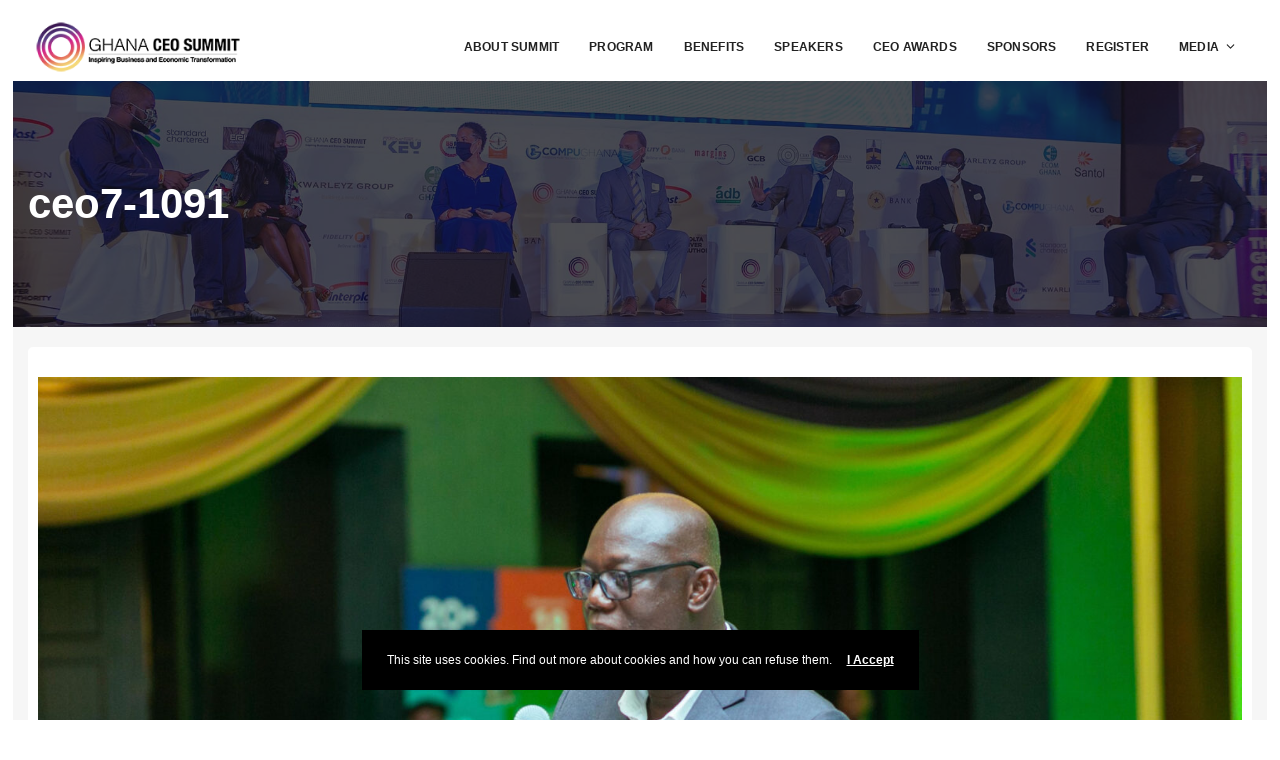

--- FILE ---
content_type: text/css
request_url: https://ghanaceosummit.com/wp-content/themes/eventchamp/include/assets/css/woocommerce.min.css?ver=6.9
body_size: 2659
content:
.woocommerce div.product form.cart{display:flex}.woocommerce #content table.cart td.actions .coupon,.woocommerce table.cart td.actions .coupon,.woocommerce-page #content table.cart td.actions .coupon,.woocommerce-page table.cart td.actions .coupon{display:flex}.woocommerce form .form-row{display:block}.woocommerce .widget_price_filter .price_slider_wrapper .ui-widget-content{background:#f6f6f6}.woocommerce .single-content-wrapper h1.page-title{display:none}.woocommerce ul.products{-ms-flex-align:start;align-items:start;-ms-flex-pack:justify;justify-content:space-between;display:-ms-flexbox;display:flex;-ms-flex-wrap:wrap;flex-wrap:wrap;margin:0 -15px -30px}.woocommerce ul.products li.product,.woocommerce-page ul.products li.product{float:none;margin:0;padding:0 15px 30px}.woocommerce ul.products.columns-5>li.product,.woocommerce.columns-5 ul.products>li.product{width:25%}.woocommerce ul.products.columns-4>li.product,.woocommerce.columns-4 ul.products>li.product{width:25%}.woocommerce ul.products.columns-3>li.product,.woocommerce.columns-3 ul.products>li.product{width:33.33333333333333%}.woocommerce ul.products.columns-2>li.product,.woocommerce.columns-2 ul.products>li.product{width:50%}.woocommerce ul.products>li.product{width:100%}.woocommerce .woocommerce-ordering{margin:0 0 30px}.woocommerce ul.products li.product a img,.woocommerce ul.products li.product a:visited img{margin-bottom:20px}.woocommerce ul.products li.product .woocommerce-loop-category__title,.woocommerce ul.products li.product .woocommerce-loop-product__title,.woocommerce ul.products li.product h3{font-size:1.462rem;font-weight:800;text-transform:uppercase;margin-bottom:10px;padding:0}.woocommerce div.product p.price,.woocommerce div.product span.price,.woocommerce ul.products li.product .price{font-size:1.692rem;line-height:1.692rem;font-weight:800;text-transform:uppercase}.woocommerce div.product p.price del,.woocommerce div.product span.price ins,.woocommerce ul.products li.product .price del,.woocommerce ul.products li.product .price ins{display:inline-block}.woocommerce ul.products li.product .price ins{margin-left:5px}.woocommerce span.onsale{height:auto;line-height:normal;width:75px;padding:13px;text-transform:uppercase}.woocommerce ul.products li.product .onsale{margin:0;top:0;left:15px;border-radius:0}.woocommerce span.onsale{margin:-15px 0 0 -15px}.woocommerce .star-rating{width:6.3em;color:#666}.woocommerce .products .star-rating{margin-bottom:10px}.woocommerce .star-rating span::before,.woocommerce .star-rating::before{letter-spacing:2px}.woocommerce .star-rating::before{color:#eee}.woocommerce div.product div.images .flex-control-thumbs{margin:15px -7px 0}.woocommerce div.product div.images .flex-control-thumbs li{padding:0 7px}.woocommerce div.product .product_title{margin:-9px 0 8px;text-transform:uppercase;font-size:2.385rem;font-weight:800}.woocommerce .quantity .qty{width:70px;padding:15px}.woocommerce div.product p.price{font-size:2.308rem;line-height:2.308rem;margin-bottom:20px}.woocommerce div.product div.summary .woocommerce-review-link{display:none}.woocommerce div.product .woocommerce-product-rating{margin-bottom:18px}.woocommerce div.product form.cart .button{padding-top:16px;padding-bottom:16px}.woocommerce div.product .woocommerce-tabs ul.tabs{padding:0;margin:0 0 45px}.woocommerce div.product .woocommerce-tabs ul.tabs li{display:inline-block;margin:0 20px 0 0;font-size:1rem;font-weight:600;text-transform:uppercase;border:2px solid #eee;border-radius:0;background:0 0;padding:0}.woocommerce div.product .woocommerce-tabs ul.tabs li:last-child{margin-right:0}.woocommerce div.product .woocommerce-tabs ul.tabs li::after,.woocommerce div.product .woocommerce-tabs ul.tabs li::before,.woocommerce div.product .woocommerce-tabs ul.tabs::before{display:none}.woocommerce div.product .woocommerce-tabs ul.tabs li a,.woocommerce div.product .woocommerce-tabs ul.tabs li a:visited{background:0 0;display:block;padding:11px 20px;border-radius:0}.woocommerce div.product .woocommerce-tabs .panel{margin-bottom:60px}.woocommerce div.product div.images,.woocommerce div.product div.summary{margin-bottom:60px}.woocommerce div.product .comment-reply-title,.woocommerce div.product h2,.woocommerce h2,.woocommerce h3{font-size:2.154rem;line-height:2.154rem;font-weight:800;text-transform:uppercase;margin:0 0 25px;padding:0;color:#4a4a4a;display:block}.woocommerce h3{font-size:1.923rem;line-height:1.923rem}.woocommerce div.product .product_meta>span{display:block}.woocommerce #reviews #review_form_wrapper{margin-top:60px}.woocommerce #reviews #comments ol.commentlist{margin:0;width:100%;background:0 0;list-style:none;padding:0}.woocommerce #reviews #comments ol.commentlist li{padding:0;margin:0 0 30px;border:0;position:relative;background:0;border:0}.woocommerce #reviews #comments ol.commentlist li .description p:last-child{padding:0;margin:0}.woocommerce #reviews #comments ol.commentlist li img.avatar{padding:0;width:60px;border:0;background:0 0;border:0}.woocommerce #reviews #comments ol.commentlist li .comment-text{margin:0;width:calc(100% - 75px);float:right;border-radius:0;border:1px solid #eee;padding:20px}.woocommerce div.product div.images .flex-control-thumbs li img,.woocommerce div.product div.images img{-webkit-transition:.3s;-moz-transition:.3s;-o-transition:.3s;-ms-transition:.3s;transition:.3s}.woocommerce nav.woocommerce-pagination{text-align:center;margin-top:30px}.woocommerce nav.woocommerce-pagination ul{list-style:none;padding:0;margin:0;border:0;white-space:inherit}.woocommerce nav.woocommerce-pagination ul li{display:inline-block;float:none;padding:0;margin:0 11px 0 0;border:0;overflow:visible}.woocommerce nav.woocommerce-pagination ul li:last-child{margin-right:0}.woocommerce nav.woocommerce-pagination ul li a,.woocommerce nav.woocommerce-pagination ul li a:visited,.woocommerce nav.woocommerce-pagination ul li span.current{display:block;border:2px solid #666;padding:15px 20px;text-transform:uppercase;font-size:1rem;font-weight:600;border-radius:5px}.woocommerce #respond input#submit.loading::after,.woocommerce a.button.loading::after,.woocommerce button.button.loading::after,.woocommerce input.button.loading::after{top:13px}.woocomemrce table thead th,.woocommerce table,.woocommerce table td,.woocommerce table th,.woocommerce table.shop_table,.woocommerce table.shop_table td,.woocommerce table.shop_table th{border:1px solid #eee;padding:22.75px 20px}.woocommerce table,.woocommerce table.shop_table{padding:0}#add_payment_method table.cart td.actions .coupon .input-text,.woocommerce-cart table.cart td.actions .coupon .input-text,.woocommerce-checkout table.cart td.actions .coupon .input-text{display:inline-block;width:130px}.woocommerce #respond input#submit.disabled,.woocommerce #respond input#submit.disabled:hover,.woocommerce #respond input#submit:disabled,.woocommerce #respond input#submit:disabled:hover,.woocommerce #respond input#submit:disabled[disabled],.woocommerce #respond input#submit:disabled[disabled]:hover,.woocommerce a.button.disabled,.woocommerce a.button.disabled:hover,.woocommerce a.button:disabled,.woocommerce a.button:disabled:hover,.woocommerce a.button:disabled[disabled],.woocommerce a.button:disabled[disabled]:hover,.woocommerce button.button.disabled,.woocommerce button.button.disabled:hover,.woocommerce button.button:disabled,.woocommerce button.button:disabled:hover,.woocommerce button.button:disabled[disabled],.woocommerce button.button:disabled[disabled]:hover,.woocommerce input.button.disabled,.woocommerce input.button.disabled:hover,.woocommerce input.button:disabled,.woocommerce input.button:disabled:hover,.woocommerce input.button:disabled[disabled],.woocommerce input.button:disabled[disabled]:hover{color:#fff}#add_payment_method table.cart input,.woocommerce #respond input#submit.disabled,.woocommerce #respond input#submit:disabled,.woocommerce #respond input#submit:disabled[disabled],.woocommerce a.button.disabled,.woocommerce a.button:disabled,.woocommerce a.button:disabled[disabled],.woocommerce button.button.disabled,.woocommerce button.button:disabled,.woocommerce button.button:disabled[disabled],.woocommerce input.button.disabled,.woocommerce input.button:disabled,.woocommerce input.button:disabled[disabled],.woocommerce-cart table.cart input,.woocommerce-checkout table.cart input{margin:0;vertical-align:middle;line-height:1rem;padding:19px 30px}.woocommerce table.shop_table{margin:0 0 60px;width:100%;border-collapse:collapse;border-radius:0}#add_payment_method .cart-collaterals .cart_totals table,.woocommerce-cart .cart-collaterals .cart_totals table,.woocommerce-checkout .cart-collaterals .cart_totals table{border-collapse:collapse;margin:0 0 15px;padding:0}.woocommerce-error,.woocommerce-info,.woocommerce-message{border-top:2px solid #eee;list-style:none;padding:19px 48px;background:#f9f9f9;-ms-flex-align:center;align-items:center;-ms-flex-pack:justify;justify-content:space-between;display:-ms-flexbox;display:flex;margin-bottom:45px}.woocommerce-error>a,.woocommerce-error>a:visited,.woocommerce-info>a,.woocommerce-info>a:visited,.woocommerce-message>a,.woocommerce-message>a:visited{-webkit-box-ordinal-group:2;-webkit-order:2;-ms-flex-order:2;order:2}.woocommerce-error::before,.woocommerce-info::before,.woocommerce-message::before{top:0;margin:auto;bottom:0;left:19.5px;font-size:1.154rem;height:26px}.woocommerce .col2-set .col-1,.woocommerce .col2-set .col-2,.woocommerce-page .col2-set .col-1,.woocommerce-page .col2-set .col-2{float:none;width:100%;max-width:100%;padding:0;margin-bottom:60px}.woocommerce form .form-row-first,.woocommerce form .form-row-last,.woocommerce-page form .form-row-first,.woocommerce-page form .form-row-last{width:calc(50% - 15px)}.select2-dropdown{padding:20px}.select2-search--dropdown{padding:0;margin:0 0 15px}.select2-results__option{padding:5px 0}.select2-container--default .select2-results__option--highlighted[aria-selected],.select2-container--default .select2-results__option--highlighted[data-selected],.select2-container--default .select2-results__option[aria-selected=true],.select2-container--default .select2-results__option[data-selected=true]{background:0 0}.select2-container--default .select2-selection--single .select2-selection__arrow{top:15px;right:20px}.woocommerce form .form-row{padding:0;margin:0 0 25px}.woocommerce fieldset legend,.woocommerce form .form-row label{font-weight:600;font-size:1rem;line-height:1.8}.woocommerce fieldset legend{text-transform:uppercase}.woocommerce form .form-row textarea#order_comments{height:150px}#add_payment_method #payment,.woocommerce-cart #payment,.woocommerce-checkout #payment{background:#f9f9f9;border-radius:0;padding:30px}#add_payment_method #payment ul.payment_methods,.woocommerce-cart #payment ul.payment_methods,.woocommerce-checkout #payment ul.payment_methods{border-bottom-color:#eee;margin:0;padding:0}#add_payment_method #payment div.payment_box,.woocommerce-cart #payment div.payment_box,.woocommerce-checkout #payment div.payment_box{font-size:1rem;border-radius:0;line-height:1.8;background-color:#eee;color:#777;padding:22.75px 20px;margin:17px 0}#add_payment_method #payment div.payment_box::before,.woocommerce-cart #payment div.payment_box::before,.woocommerce-checkout #payment div.payment_box::before{border:1em solid #eeeeef;border-right-color:transparent;border-left-color:transparent;border-top-color:transparent;top:-1em}.woocommerce-checkout #payment div.form-row.place-order{margin:30px 0 0;padding:0}#add_payment_method #payment ul.payment_methods li,.woocommerce-cart #payment ul.payment_methods li,.woocommerce-checkout #payment ul.payment_methods li{position:relative}#add_payment_method #payment .payment_method_paypal .about_paypal,.woocommerce-cart #payment .payment_method_paypal .about_paypal,.woocommerce-checkout #payment .payment_method_paypal .about_paypal{float:right;line-height:.83em;font-size:.83em;height:.83em;padding-left:15px;top:0;bottom:0;position:absolute;margin:auto}#add_payment_method #payment ul.payment_methods li img,.woocommerce-cart #payment ul.payment_methods li img,.woocommerce-checkout #payment ul.payment_methods li img{margin:-8px 0 0 15px;padding:0}.woocommerce-account .woocommerce{margin:0}.woocommerce-account .woocommerce-MyAccount-content,.woocommerce-account .woocommerce-MyAccount-navigation{width:100%;float:none}.woocommerce .woocommerce-MyAccount-navigation{margin-bottom:45px}.woocommerce .woocommerce-MyAccount-navigation ul{list-style:none;padding:0;margin:-10px;text-align:center;display:flex;align-items:center;justify-content:center;flex-wrap:wrap}.woocommerce .woocommerce-MyAccount-navigation ul li{padding:10px}.woocommerce .woocommerce-MyAccount-navigation ul li:last-child{margin-right:0}.woocommerce .woocommerce-MyAccount-navigation ul li a,.woocommerce .woocommerce-MyAccount-navigation ul li a:visited{padding:0;margin:0;display:block;border-radius:25px;font-weight:500;text-transform:uppercase;color:#fff;border:1px solid #eaeaea;padding:7px 20px}@media (max-width:991px){.woocommerce .woocommerce-MyAccount-navigation ul{margin:-5px}.woocommerce .woocommerce-MyAccount-navigation ul li{padding:5px}.woocommerce .woocommerce-MyAccount-navigation ul li a,.woocommerce .woocommerce-MyAccount-navigation ul li a:visited{font-size:.8rem;padding:7.5px 15px}}.woocommerce .woocommerce-order>.woocommerce-order-overview{margin:0;padding:0;list-style:none;margin-bottom:45px;background:#f9f9f9;direction:block}.woocommerce ul.order_details li{float:none;padding:0;margin:0 0 15px;font-size:1rem;font-weight:700;border:0;word-wrap:break-word}.woocommerce ul.order_details li:last-child{margin-right:0}.woocommerce ul.order_details li strong{font-weight:400;margin-top:2px;font-size:1rem}.woocommerce .woocommerce-MyAccount-content>section,.woocommerce .woocommerce-order>.woocommerce-order-overview,.woocommerce .woocommerce-order>section{margin-bottom:45px;background:#f9f9f9;padding:40px}.woocommerce .wc-bacs-bank-details-account-name{font-weight:800;margin-bottom:15px;font-size:1rem}.woocommerce ul.order_details.bacs_details{margin:0;padding:0 0 30px;list-style:none}.woocommerce .woocommerce-order>section.woocommerce-bacs-bank-details{padding-bottom:15px}.woocommerce ul.order_details.bacs_details li{width:100%;padding:0;margin:0 0 10px}.woocommerce table.shop_table.order_details th.product-name{min-width:120px}.woocommerce .woocommerce-customer-details address{border:0;padding:0;border-radius:0}.woocommerce .mark,.woocommerce mark{background-color:#f7f7f7;color:#777;padding:5px 10px}.woocommerce .woocommerce-result-count{margin:0 0 30px;padding:13px 0}.woocommerce div.product .comment-reply-title,.woocommerce div.product h2,.woocommerce h2,.woocommerce h3{font-size:1.615rem;text-transform:uppercase;padding:0;margin:30px 0 15px;font-weight:600;line-height:1.1;color:#4a4a4a}.woocommerce-page table.cart td.actions .coupon button.button{min-width:190px}.woocommerce-form__label span{font-size:1rem;text-transform:none;font-weight:500}.woocommerce .col2-set .col-1,.woocommerce .col2-set .col-2,.woocommerce-page .col2-set .col-1,.woocommerce-page .col2-set .col-2{margin-bottom:30px}.woocommerce-error li,.woocommerce-info li,.woocommerce-message li{width:100%}.woocommerce-account .addresses .title h3{float:none;margin:0}.woocommerce-account .addresses .title .edit{float:none;display:block;font-weight:600;margin:5px 0 15px}.woocommerce .cart-collaterals .cart_totals,.woocommerce-page .cart-collaterals .cart_totals{float:none;width:100%;margin-bottom:30px}.woocommerce table.my_account_orders{font-size:1rem}.woocommerce a.remove,.woocommerce a.remove:visited{width:20px;height:20px;line-height:unset;display:flex;align-items:center;justify-content:center;font-weight:400;font-size:21px}.woocommerce a.remove:focus,.woocommerce a.remove:hover{color:currentColor!important;background:0 0!important}.woocommerce-product-gallery__image.flex-active-slide img{opacity:1!important}